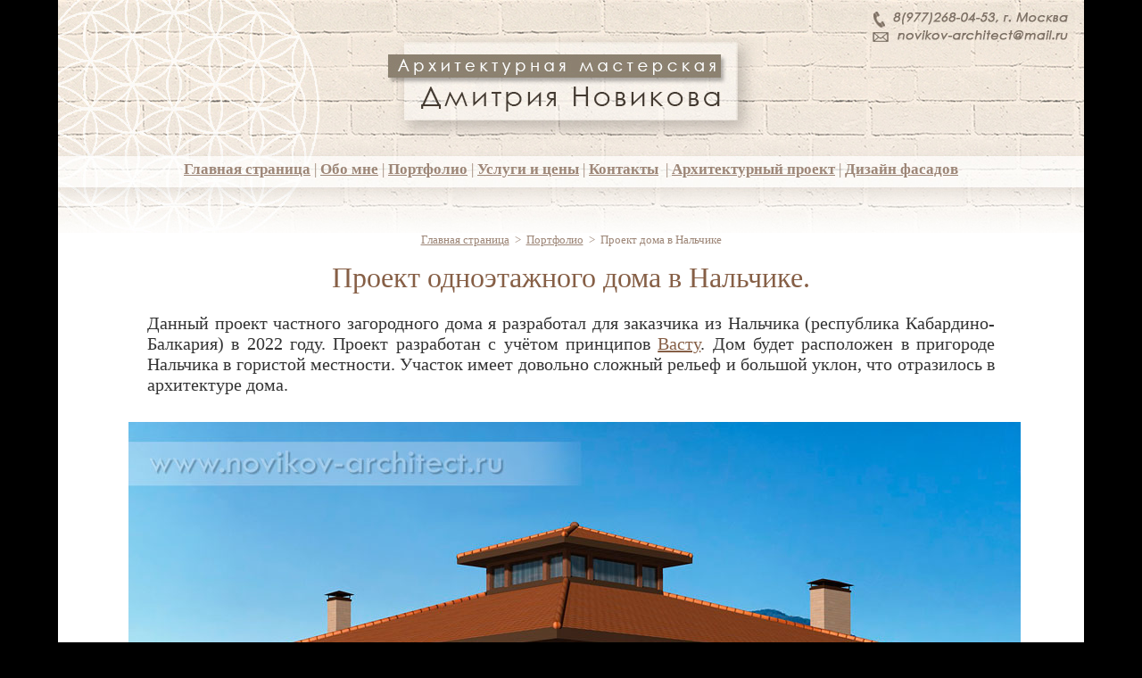

--- FILE ---
content_type: text/html
request_url: http://novikov-architect.ru/pf_nalchik.htm
body_size: 29831
content:
<html>

<head>
<meta http-equiv="Content-Language" content="ru">
<meta http-equiv="Content-Type" content="text/html; charset=windows-1251">
<title>Проект одноэтажного дома в Нальчике</title>
<meta name="description" content="Проект одноэтажного частного загородного дома в Нальчике, разработанный архитектором Дмитрием Новиковым в 2022 году.">
</head>

<body topmargin="0" bottommargin="0" bgcolor="#000000">
<!-- Yandex.Metrika counter -->
<script type="text/javascript">
    (function (d, w, c) {
        (w[c] = w[c] || []).push(function() {
            try {
                w.yaCounter34153050 = new Ya.Metrika({
                    id:34153050,
                    clickmap:true,
                    trackLinks:true,
                    accurateTrackBounce:true,
                    webvisor:true
                });
            } catch(e) { }
        });

        var n = d.getElementsByTagName("script")[0],
            s = d.createElement("script"),
            f = function () { n.parentNode.insertBefore(s, n); };
        s.type = "text/javascript";
        s.async = true;
        s.src = "https://mc.yandex.ru/metrika/watch.js";

        if (w.opera == "[object Opera]") {
            d.addEventListener("DOMContentLoaded", f, false);
        } else { f(); }
    })(document, window, "yandex_metrika_callbacks");
</script>
<noscript><div><img src="https://mc.yandex.ru/watch/34153050" style="position:absolute; left:-9999px;" alt="" /></div></noscript>
<!-- /Yandex.Metrika counter -->
<div align="center">
<table border="0" width="1150" cellspacing="0" cellpadding="0">
		<tr>
			<td background="images/unvl_bgd-2.jpg" height="261" valign="top">
			<p style="margin-top: 7px; margin-bottom: 0; margin-right:20px" align="right">
			<i><b>
			<font face="Century Gothic" color="#9E8F81" style="font-size: 11pt"><span lang="ru">
			<a name="начало"></a></span></font></b></i>
			<p style="margin-top: 180px; margin-bottom: 0" align="center">
			<b><span lang="ru">
			<font face="Century Gothic" color="#C0C0C0">
			<a href="index.htm"><font color="#9D8677">
			<span style="font-size: 13pt">&#1043;&#1083;&#1072;&#1074;&#1085;&#1072;&#1103; &#1089;&#1090;&#1088;&#1072;&#1085;&#1080;&#1094;&#1072;</span></font></a></font></span></b><span style="font-size: 13pt"><font face="Century Gothic" color="#9D8677"> 
			| </font><font face="Century Gothic" color="#FFFFFF"><b><span lang="ru"><a href="biography.htm"><font color="#9D8677">&#1054;&#1073;&#1086; &#1084;&#1085;&#1077;</font></a></span></b></font><font face="Century Gothic" color="#9D8677"> |<b>
			<a href="portfolio.htm"><font color="#9D8677">Портфолио</font></a>
			</b>|<b><span lang="ru"> <a href="uslugi.htm"><font color="#9D8677">&#1059;&#1089;&#1083;&#1091;&#1075;&#1080; 
			&#1080; &#1094;&#1077;&#1085;&#1099;</font></a> </span> </b>| </font><font face="Century Gothic" color="#FFFFFF"><b><span lang="ru"><a href="kontakti.htm"><font color="#9D8677">&#1050;&#1086;&#1085;&#1090;&#1072;&#1082;&#1090;&#1099;</font></a></span></b></font><font face="Century Gothic" color="#9D8677"><b><span lang="ru"> </span> </b>&nbsp;| </font><b><span lang="ru"><font face="Century Gothic" color="#FFFFFF"><a href="architectural_project.htm"><font color="#9D8677">Архитектурный 
			проект</font></a></font></span></b><font color="#9D8677" face="Century Gothic"> | </font>
			</span><font face="Century Gothic" color="#FFFFFF"><b><span lang="ru"><a href="proekt_fasadov.htm"><font color="#9D8677">
			<span style="font-size: 13pt">Дизайн 
			фасадов</span></font></a></span></b></font></td>
		</tr>
		<tr>
			<td width="1150" valign="top" bgcolor="#FFFFFF" height="600">
			<p style="text-align: center; margin-left: 200px; margin-right: 200px; margin-top: 0">
			<font face="Century Gothic" color="#9D8677" size="2">
			<span style="font-weight: 400" lang="ru"><a href="index.htm">
			<font color="#9D8677">&#1043;&#1083;&#1072;&#1074;&#1085;&#1072;&#1103; &#1089;&#1090;&#1088;&#1072;&#1085;&#1080;&#1094;&#1072;</font></a>&nbsp; </span>
			<span style="font-weight: 400">&gt;<span lang="ru"> </span>&nbsp;<a href="portfolio.htm"><font color="#9D8677">Портфолио</font></a><span lang="ru">&nbsp; </span>&gt;<span lang="ru">&nbsp; 
			Проект дома в Нальчике</span></span></font></p>
			<h1 style="text-align: center; margin-left: 215px; margin-right: 215px; margin-top: 0">
			<span style="font-weight: 400">
			<font face="Century Gothic" color="#865F46">
			Проект одноэтажного дома в Нальчике.</font></span></h1>
			<div align="justify">
				<p style="margin-top: 7px; margin-bottom: 10px; margin-left:100px; margin-right:100px">
				<font face="Century Gothic" color="#333333" style="font-size: 15pt">
				Данный проект частного загородного дома я разработал для заказчика из 
				Нальчика (республика Кабардино-Балкария) 
				в 2022 году. Проект разработан с учётом принципов
				<a href="vastu.htm"><font color="#865F46">Васту</font></a>. Дом 
				будет расположен в пригороде Нальчика в гористой местности. 
				Участок имеет довольно сложный рельеф и большой уклон, что 
				отразилось в архитектуре дома.</font></div>
			<div align="justify">
			<p align="center" style="margin-top:30px; margin-bottom:0">
			<font style="font-size: 11pt">
			<span style="color: #333333; font-family: Century Gothic; font-variant: normal; font-weight: normal; line-height: normal; orphans: 2; text-align: justify; text-indent: 0px; text-transform: none; white-space: normal; widows: 2; word-spacing: 0px; -webkit-text-size-adjust: auto; -webkit-text-stroke-width: 0px; display: inline !important; float: none; " lang="ru">&nbsp;</span></font><font face="Century Gothic" color="#333333">
			<img border="0" src="images/pf_nalchik/project_odnoetazhnogo_doma_po_vastu_v_nalchike-1.jpg" width="1000" height="562" alt="проект дома в нальчике"</font></p>
			<p align="center" style="margin-top:10px; margin-bottom:30px">
			<font color="#808080" face="Century Gothic" style="font-size: 11pt">
			<i><span lang="ru">Проект одноэтажного дома по васту: 
			главный и правый фасады</span></i></font></p>
			<div align="justify">
				<p style="margin:30px 100px; ">
				<font style="font-size: 15pt">Общая площадь дома 177 кв.м. Он рассчитан 
				на постоянное проживание семьи из 4 человек с возможностью 
				приёма гостей: имеет 2 детских и одну гостевую спальню, а также 
				мастер-спальню со своим гардеробом. На северо-востоке к дому 
				примыкает крытая терраса. С запада дом вплотную граничит с 
				крутым склоном, поэтому западный фасад дома практически глухой, 
				вдоль него сосредоточены технические помещения.</font></div>
			<div align="justify">
			<p align="center" style="margin-top:40px; margin-bottom:40px">
			<img border="0" src="images/pf_nalchik/project_odnoetazhnogo_doma_po_vastu_v_nalchike-5.jpg" width="700" height="591" alt="план проект дома "></p>
			</div>
			<div align="justify">
			<div align="justify">
				<p style="margin:30px 100px; ">
				<font style="font-size: 15pt">Проект имеет ряд нестандартных 
				архитектурных особенностей, связанных с применением правил васту. 
				В частности почти все двери в доме двупольные. Это относится и к 
				окнам: почти все окна штульповые (они имеют 2 створки без 
				вертикальной стойки посередине). Самая заметная особенность дома 
				- двусветный просторный холл-прихожая в центре дома, который 
				освещён зенитным фонарём на крыше.</font></div>
			<div align="justify">
			<p align="center" style="margin-top:40px; margin-bottom:40px">
			<img border="0" src="images/pf_nalchik/project_odnoetazhnogo_doma_po_vastu_v_nalchike-6.jpg" width="800" height="391" alt="разрез проект дома "></p>
			</div>
			</div>
			<div align="center">
					<p align="center" style="margin-top: 35px; margin-bottom: 15px">
					<u><i><font face="Century Gothic" color="#333333" size="4">
					Архитектурно-планировочные решения:</font></i></u></p>
				<table border="1" width="600" cellspacing="0" bordercolor="#CCCCCC" id="table1">
					<tr>
						<td align="center">
						<font face="Century Gothic" color="#333333" style="font-size: 14pt">
						<span lang="ru">&#1054;&#1073;&#1097;&#1072;&#1103; &#1087;&#1083;&#1086;&#1097;&#1072;&#1076;&#1100; 
						дома</span></font></td>
						<td align="center" width="409">
						<font color="#333333"><span style="font-size: 14pt">177</span></font><font face="Century Gothic" color="#333333" style="font-size: 14pt"><span lang="ru"> 
						&#1082;&#1074;.&#1084;.</span></font></td>
					</tr>
					<tr>
						<td align="center">
						<font face="Century Gothic" color="#333333" style="font-size: 14pt">
						<span lang="ru">Внешние габариты дома</span></font></td>
						<td align="center" width="409">
						<font face="Century Gothic" color="#333333" style="font-size: 14pt">
						<span lang="ru"> 
						14,8 х 15,7м(без учёта крыльца)</span></font></td>
					</tr>
					<tr>
						<td align="center"><span lang="ru">
						<font face="Century Gothic" color="#333333" style="font-size: 14pt">&#1050;&#1086;&#1083;&#1080;&#1095;&#1077;&#1089;&#1090;&#1074;&#1086; &#1101;&#1090;&#1072;&#1078;&#1077;&#1081;</font></span></td>
						<td align="center" width="409">
						<font color="#333333" style="font-size: 14pt">1</font></td>
					</tr>
					<tr>
						<td align="center"><span lang="ru">
						<font face="Century Gothic" color="#333333" style="font-size: 14pt">&#1062;&#1086;&#1082;&#1086;&#1083;&#1100;&#1085;&#1099;&#1081; 
						&#1101;&#1090;&#1072;&#1078;/&#1087;&#1086;&#1076;&#1074;&#1072;&#1083;</font></span></td>
						<td align="center" width="409"><span lang="ru">
						<font face="Century Gothic" color="#333333" style="font-size: 14pt">&#1085;&#1077;&#1090;</font></span></td>
					</tr>
					<tr>
						<td align="center"><span lang="ru">
						<font face="Century Gothic" color="#333333" style="font-size: 14pt">&#1043;&#1072;&#1088;&#1072;&#1078;</font></span></td>
						<td align="center" width="409">
						<font color="#333333"><span style="font-size: 14pt">нет</span></font></td>
					</tr>
					<tr>
						<td align="center"><font color="#333333">
						<span style="font-size: 14pt">Чердак</span></font></td>
						<td align="center" width="409">
						<font color="#333333"><span style="font-size: 14pt">да</span></font></td>
					</tr>
					<tr>
						<td align="center">
						<font face="Century Gothic" color="#333333" style="font-size: 14pt">
						Высота 1-го этажа</font></td>
						<td align="center" width="409">
						<font face="Century Gothic" color="#333333" style="font-size: 14pt">
						3  
						м </font>
						</td>
					</tr>
					<tr>
						<td align="center"><span lang="ru">
						<font face="Century Gothic" color="#333333" style="font-size: 14pt">&#1053;&#1072;&#1088;&#1091;&#1078;&#1085;&#1072;&#1103; &#1086;&#1090;&#1076;&#1077;&#1083;&#1082;&#1072; 
						фасада</font></span></td>
						<td align="center" width="409">
						<font color="#333333"><span style="font-size: 14pt">
						облицовочный кирпич, природный</span></font><font face="Century Gothic" color="#333333" style="font-size: 14pt"> камень</font></td>
					</tr>
					</table>
					<p align="center" style="margin-top: 20px; margin-bottom: 15px">
					<u><i><font face="Century Gothic" color="#333333" size="4">
					Конструктивные решения:</font></i></u></p>
				<table border="1" width="600" cellspacing="0" bordercolor="#CCCCCC" id="table2">
					<tr>
						<td align="center">
						<font face="Century Gothic" color="#333333" style="font-size: 14pt">
						Наружные стены</font></td>
						<td align="center" width="409">
						<font color="#333333"><span style="font-size: 14pt">
						кирпич</span></font><span lang="ru"><font face="Century Gothic" color="#333333" style="font-size: 14pt">
						640 мм; </font>
						</span></td>
					</tr>
					<tr>
						<td align="center">
						<font face="Century Gothic" color="#333333" style="font-size: 14pt">
						Внутренние несущие стены</font></td>
						<td align="center" width="409">
						<font face="Century Gothic" color="#333333" style="font-size: 14pt">
						кирпич 250/380 мм</span></font></td>
					</tr>
					<tr>
						<td align="center">
						<font face="Century Gothic" color="#333333" style="font-size: 14pt">
						Фундамент</font></td>
						<td align="center" width="409">
						<font color="#333333"><span style="font-size: 14pt">
						монолитный ленточный ж/б</span></font></td>
					</tr>
					<tr>
						<td align="center">
						<font face="Century Gothic" color="#333333" style="font-size: 14pt">
						Пол 1-го этажа</font></td>
						<td align="center" width="409">
						<font color="#333333" face="Century Gothic"><span style="font-size: 14pt">по 
						деревянным балкам</span></font></td>
					</tr>
					<tr>
						<td align="center">
						<font face="Century Gothic" color="#333333" style="font-size: 14pt">
						Перекрытие 1-го этажа</font></td>
						<td align="center" width="409">
						<font color="#333333"><span style="font-size: 14pt">по 
						деревянным балкам</span></font></td>
					</tr>
					<tr>
						<td align="center">
						<font face="Century Gothic" color="#333333" style="font-size: 14pt">
						Кровля</font></td>
						<td align="center" width="409">
						<font color="#333333" style="font-size: 14pt">скатная, 
						покрытие - керамическая черепица</font></td>
					</tr>
					<tr>
						<td align="center">
						<font face="Century Gothic" color="#333333" style="font-size: 14pt">
						Перегородки</font></td>
						<td align="center" width="409">
						<font color="#333333"><span style="font-size: 14pt">
						каркасные деревянные</span></font></td>
					</tr>
					</table>
			<p align="center" style="margin-top:40px; margin-bottom:0">
			<img border="0" src="images/pf_nalchik/project_odnoetazhnogo_doma_po_vastu_v_nalchike-2.jpg" width="1000" height="563" alt="проект дома по васту"</font></p>
			<p align="center" style="margin-top:10px; margin-bottom:30px">
			<font color="#808080" face="Century Gothic" style="font-size: 11pt">
			<i><span lang="ru">Проект одноэтажного дома по васту: 
			главный и левый фасады</span></i></font></p>
			<p align="center" style="margin-top:40px; margin-bottom:0">
			<img border="0" src="images/pf_nalchik/project_odnoetazhnogo_doma_po_vastu_v_nalchike-3.jpg" width="1000" height="562" alt="проект по васту нальчик"</font></p>
			<p align="center" style="margin-top:10px; margin-bottom:30px">
			<font color="#808080" face="Century Gothic" style="font-size: 11pt">
			<i><span lang="ru">Проект одноэтажного дома по васту: 
			левый фасад</span></i></font></p>
			<p align="center" style="margin-top:40px; margin-bottom:0">
			<img border="0" src="images/pf_nalchik/project_odnoetazhnogo_doma_po_vastu_v_nalchike-4.jpg" width="1000" height="562" alt="дом по васту проект"</font></p>
			<p align="center" style="margin-top:10px; margin-bottom:30px">
			<font color="#808080" face="Century Gothic" style="font-size: 11pt">
			<i><span lang="ru">Проект одноэтажного дома по васту: 
			правый фасад</span></i></font></p></div>
			<p class="MsoNormal" style="margin-top:10px; margin-bottom:45px" align="center">
			<span style="font-family: Century Gothic; font-size:11pt; color:#666666">
			<a data-pin-do="buttonBookmark" data-pin-tall="true" href="https://www.pinterest.com/pin/create/button/"></a>
			</span></p>
			</div>
				</font></td>
		</tr>
		<tr>
			<td width="1150" valign="top" bgcolor="#FFFFFF" height="10">
			<p style="margin-left:270px; margin-top:15px; margin-bottom:5px" align="center">
			</p>
			<font color="#C0C0C0"><span lang="ru">
			<font face="Century Gothic">
			<span style="font-family: Century Gothic; font-variant: normal; font-weight: normal; letter-spacing: normal; line-height: 20px; orphans: auto; text-align: start; text-indent: 0px; text-transform: none; white-space: normal; widows: auto; word-spacing: 0px; -webkit-text-stroke-width: 0px; display: inline !important; float: none; background-color: rgb(255, 255, 255)">
			<font size="4" color="#333333" face="Century Gothic">
			<p style="margin-left: 200px; margin-right: 200px; margin-top:5px; margin-bottom:15px" align="center">
			&#1052;&#1086;&#1080; &#1075;&#1088;&#1091;&#1087;&#1087;&#1072;</font></span></font><span style="color: #333333; font-family: Century Gothic; font-size: 12pt; font-variant: normal; font-weight: normal; letter-spacing: normal; line-height: 20px; orphans: auto; text-align: start; text-indent: 0px; text-transform: none; white-space: normal; widows: auto; word-spacing: 0px; -webkit-text-stroke-width: 0px; display: inline !important; float: none; background-color: rgb(255, 255, 255); text-decoration:none"><font size="4" face="Century Gothic"> </font>
			<font size="4" color="#4073BF" face="Century Gothic">
			<b>&#1042;&#1050;&#1086;&#1085;&#1090;&#1072;&#1082;&#1090;&#1077;</b></font><font size="4" face="Century Gothic"> 
			&#1080; &#1082;&#1072;&#1085;&#1072;&#1083; &#1085;&#1072; </font>
			<font face="Century Gothic" color="#CC0000" size="4">
			<b>YouTube</b></font></span><i><span style="color: #333333; font-family: Century Gothic; font-size: 12pt; font-style: normal; font-variant: normal; font-weight: normal; letter-spacing: normal; line-height: 20px; orphans: auto; text-align: start; text-indent: 0px; text-transform: none; white-space: normal; widows: auto; word-spacing: 0px; -webkit-text-stroke-width: 0px; display: inline !important; float: none; background-color: rgb(255, 255, 255)"><font size="3" color="#800000" face="Century Gothic"><p style="margin-left: 200px; margin-right: 200px; margin-top:5px; margin-bottom:15px" align="center">
			<a target="_blank" href="https://vk.com/novikovarchitectvk"><img border="0" src="images/vk_share.jpg" width="120" height="30"></a><p style="margin-left: 200px; margin-right: 200px; margin-top:5px; margin-bottom:15px" align="center">
			<a target="_blank" href="https://www.youtube.com/channel/UCmCWZx-MR6x7sYsIHJW8jDg">
			<img border="0" src="images/circle-youtube-512.png" width="60" height="60"></a></font></span><font color="#5C64A3"><span style="font-family: Century Gothic; font-size:11pt" lang="ru"><b><u><span style="font-family: Century Gothic; color: #666666; font-size:11pt"></span></u></b></span></font></span></font></td>
		</tr>
		<tr>
			<td width="1150" valign="top" bgcolor="#FFFFFF" height="10">
			<span style="font-family: Century Gothic; color: #666666; ">
			<span style="font-family: Century Gothic; ">
			<p style="margin:0 375px; " align="center">
			<font color="#333333"><b><a href="architectural_project.htm">
			<font size="4" color="#666666">Заказать индивидуальный архитектурный проект частного дома</font></a></b></font><font size="4">.</font></span></p>
			</span>
			<span style="font-family: Century Gothic; font-size:11pt; color:#666666">
			<span style="font-family: Century Gothic; color: #666666; font-size:11pt">
			<p style="margin-top: 0; margin-bottom: 0; " align="center">
			<a href="architectural_project.htm">
			<img border="0" src="images/eskizniy_project.jpg" width="400" height="329" alt="заказать индивидуальный архитектурный проект частного дома" title="заказать индивидуальный архитектурный проект частного дома"></a></p>
			</span>
			<p style="margin-top: 0; margin-bottom: 0; " align="center">
			<a href="#начало">
			<img border="0" src="images/eco/go-top.jpg" width="50" height="50"></a></p>
			</span>
			<span style="font-family: Century Gothic; color: #666666; ">
			<p style="margin-top: 5px; margin-bottom: 25px; " align="center">
			<font face="Century Gothic" color="#4B9461"><span lang="ru">
			<a href="#начало"><font color="#333333" style="font-size: 14pt">В &#1085;&#1072;&#1095;&#1072;&#1083;&#1086;</font></a></span></font></p>
			</span>
			<span style="font-family: Century Gothic; font-size:11pt; color:#666666">
			</span>
			</td>
		</tr>
		</table>
<table border="0" width="1150" cellspacing="0" cellpadding="0">
		<tr>
			<td width="390" valign="top" bgcolor="#865F46">
			<p style="margin-left: 30px; margin-right: 5px; margin-top: 25px; margin-bottom: 10px">
			<b><font face="Century Gothic" color="#FFFFFF">&#1054;&#1089;&#1085;&#1086;&#1074;&#1085;&#1099;&#1077; &#1089;&#1090;&#1088;&#1072;&#1085;&#1080;&#1094;&#1099; 
			&#1089;&#1072;&#1081;&#1090;&#1072;:</font></b></p>
			<p style="margin-left: 30px; margin-right: 5px; margin-top: 0; margin-bottom: 0">
			<font face="Century Gothic" color="#FFFFFF">&#9679; </font>
			<a href="index.htm"><font face="Century Gothic" color="#FFFFFF">
			&#1043;&#1083;&#1072;&#1074;&#1085;&#1072;&#1103; &#1089;&#1090;&#1088;&#1072;&#1085;&#1080;&#1094;&#1072;</font></a></p>
			<p style="margin-left: 30px; margin-right: 5px; margin-top: 0; margin-bottom: 0">
			<font face="Century Gothic" color="#FFFFFF">&#9679; </font>
			<a href="biography.htm"><font face="Century Gothic" color="#FFFFFF">
			&#1054;&#1073;&#1086; &#1084;&#1085;&#1077;</font></a></p>
			<p style="margin-left: 30px; margin-right: 5px; margin-top: 0; margin-bottom: 0">
			<font face="Century Gothic" color="#FFFFFF">&#9679; </font>
			<a href="portfolio.htm"><font face="Century Gothic" color="#FFFFFF">
			&#1055;&#1086;&#1088;&#1090;&#1092;&#1086;&#1083;&#1080;&#1086;</font></a></p>
			<p style="margin-left: 30px; margin-right: 5px; margin-top: 0; margin-bottom: 0">
			<font face="Century Gothic" color="#FFFFFF">&#9679; <a href="uslugi.htm">
			<font color="#FFFFFF">&#1059;&#1089;&#1083;&#1091;&#1075;&#1080; &#1080; &#1094;&#1077;&#1085;&#1099;</font></a></font></p>
			<p style="margin-left: 30px; margin-right: 5px; margin-top: 0; margin-bottom: 0">
			<font face="Century Gothic" color="#FFFFFF">&#9679; </font>
			<a href="arch-info.htm"><font face="Century Gothic" color="#FFFFFF">
			&#1041;&#1083;&#1086;&#1075; &#1072;&#1088;&#1093;&#1080;&#1090;&#1077;&#1082;&#1090;&#1086;&#1088;&#1072;</font></a></p>
			<p style="margin-left: 30px; margin-right: 5px; margin-top: 0; margin-bottom: 0">
			<font face="Century Gothic" color="#FFFFFF">&#9679; </font>
			<a href="kontakti.htm"><font face="Century Gothic" color="#FFFFFF">
			&#1050;&#1086;&#1085;&#1090;&#1072;&#1082;&#1090;&#1085;&#1072;&#1103; &#1080;&#1085;&#1092;&#1086;&#1088;&#1084;&#1072;&#1094;&#1080;&#1103;</font></a></p>
			<p style="margin-left: 30px; margin-right: 5px; margin-top: 0; margin-bottom: 0">
			<font face="Century Gothic" color="#FFFFFF">&#9679; </font>
			<a href="sitemap.htm"><font face="Century Gothic" color="#FFFFFF">
			&#1050;&#1072;&#1088;&#1090;&#1072; &#1089;&#1072;&#1081;&#1090;&#1072;</font></a></p>
			<p>&nbsp;&nbsp;&nbsp;&nbsp;&nbsp;&nbsp;&nbsp;&nbsp;&nbsp;<!--LiveInternet counter--><script type="text/javascript"><!--
document.write("<a href='http://www.liveinternet.ru/click' "+
"target=_blank><img src='//counter.yadro.ru/hit?t13.4;r"+
escape(document.referrer)+((typeof(screen)=="undefined")?"":
";s"+screen.width+"*"+screen.height+"*"+(screen.colorDepth?
screen.colorDepth:screen.pixelDepth))+";u"+escape(document.URL)+
";h"+escape(document.title.substring(0,80))+";"+Math.random()+
"' alt='' title='LiveInternet: &#1087;&#1086;&#1082;&#1072;&#1079;&#1072;&#1085;&#1086; &#1095;&#1080;&#1089;&#1083;&#1086; &#1087;&#1088;&#1086;&#1089;&#1084;&#1086;&#1090;&#1088;&#1086;&#1074; &#1079;&#1072; 24"+
" &#1095;&#1072;&#1089;&#1072;, &#1087;&#1086;&#1089;&#1077;&#1090;&#1080;&#1090;&#1077;&#1083;&#1077;&#1081; &#1079;&#1072; 24 &#1095;&#1072;&#1089;&#1072; &#1080; &#1079;&#1072; &#1089;&#1077;&#1075;&#1086;&#1076;&#1085;&#1103;' "+
"border='0' width='88' height='31'><\/a>")
//--></script><!--/LiveInternet--></p>
						</td>
			<td width="370" valign="top" bgcolor="#865F46">
			<p style="margin-left: 5px; margin-right: 5px; margin-top: 25px; margin-bottom: 10px">
			<b><font face="Century Gothic" color="#FFFFFF">&#1040;&#1088;&#1093;&#1080;&#1090;&#1077;&#1082;&#1090;&#1091;&#1088;&#1085;&#1086;&#1077; 
			&#1087;&#1088;&#1086;&#1077;&#1082;&#1090;&#1080;&#1088;&#1086;&#1074;&#1072;&#1085;&#1080;&#1077;:</font></b></p>
			<p style="margin: 0 5px">
			<font face="Century Gothic" color="#FFFFFF">&#9679;
			<a href="eskizniy_project.htm"><font color="#FFFFFF">&#1069;&#1089;&#1082;&#1080;&#1079;&#1085;&#1099;&#1081; &#1087;&#1088;&#1086;&#1077;&#1082;&#1090; 
			&#1076;&#1086;&#1084;&#1072;</font></a></font></p>
			<p style="margin: 0 5px">
			<font face="Century Gothic" color="#FFFFFF">&#9679;
			<a href="archi_project.htm"><font color="#FFFFFF">&#1040;&#1088;&#1093;&#1080;&#1090;&#1077;&#1082;&#1090;&#1091;&#1088;&#1085;&#1099;&#1081; 
			&#1087;&#1088;&#1086;&#1077;&#1082;&#1090; &#1076;&#1086;&#1084;&#1072;</font></a></font></p>
			<p style="margin: 0 5px">
			<font face="Century Gothic" color="#FFFFFF">&#9679;
			<a href="archi_stroy_project.htm"><font color="#FFFFFF">
			&#1040;&#1088;&#1093;&#1080;&#1090;&#1077;&#1082;&#1090;&#1091;&#1088;&#1085;&#1086;-&#1089;&#1090;&#1088;&#1086;&#1080;&#1090;&#1077;&#1083;&#1100;&#1085;&#1099;&#1081; &#1087;&#1088;&#1086;&#1077;&#1082;&#1090; &#1076;&#1086;&#1084;&#1072;</font></a></font></p>
			<p style="margin: 0 5px">
			<font face="Century Gothic" color="#FFFFFF">&#9679; 
			<a href="doma-na-kolesah-uslugi.htm"><font color="#FFFFFF">
			Дома-прицепы </font><span lang="en-us"><font color="#FFFFFF">Tiny 
			House</font></span></a></font></p>
			<p style="margin: 0 5px">
			<font face="Century Gothic" color="#FFFFFF">&#9679;
			<a href="proekt_fasadov.htm"><font color="#FFFFFF">&#1044;&#1080;&#1079;&#1072;&#1081;&#1085; &#1092;&#1072;&#1089;&#1072;&#1076;&#1072; 
			&#1076;&#1086;&#1084;&#1072;</font></a></font></p>
			<p style="margin: 0 5px">
			<font face="Century Gothic" color="#FFFFFF">&#9679;
			<a href="consulting.htm"><font color="#FFFFFF">Консультация 
			архитектора онлайн</font></a></font></p>
			<p style="margin: 0 5px">
			<font face="Century Gothic" color="#FFFFFF">&#9679;
			<a href="tipovie_proecti.htm"><font color="#FFFFFF">&#1050;&#1072;&#1090;&#1072;&#1083;&#1086;&#1075; &#1075;&#1086;&#1090;&#1086;&#1074;&#1099;&#1093; 
			&#1090;&#1080;&#1087;&#1086;&#1074;&#1099;&#1093; &#1087;&#1088;&#1086;&#1077;&#1082;&#1090;&#1086;&#1074; &#1076;&#1086;&#1084;&#1086;&#1074;</font></a></font><p style="margin-left:5px; margin-right:5px; margin-top:0; margin-bottom:10px">
			&nbsp;</td>
			<td width="390" valign="top" bgcolor="#865F46">
			<p style="margin-left: 30px; margin-right: 35px; margin-top: 25px; margin-bottom: 10px">
			<b><font face="Century Gothic" color="#FFFFFF">&#1055;&#1086;&#1087;&#1091;&#1083;&#1103;&#1088;&#1085;&#1099;&#1077; &#1089;&#1090;&#1088;&#1072;&#1085;&#1080;&#1094;&#1099; 
			&#1089;&#1072;&#1081;&#1090;&#1072;:</font></b></p>
			<p style="margin-left: 30px; margin-right: 35px; margin-top: 0; margin-bottom: 0">
			<font face="Century Gothic" color="#FFFFFF">&#9679; </font>
			<a href="tipovie_proecti_gazobeton.htm"><font face="Century Gothic" color="#FFFFFF">
			&#1043;&#1086;&#1090;&#1086;&#1074;&#1099;&#1077; &#1087;&#1088;&#1086;&#1077;&#1082;&#1090;&#1099; &#1076;&#1086;&#1084;&#1086;&#1074; &#1080;&#1079; &#1075;&#1072;&#1079;&#1086;&#1073;&#1077;&#1090;&#1086;&#1085;&#1072;</font></a></p>
			<p style="margin-left: 30px; margin-right: 35px; margin-top: 0; margin-bottom: 0">
			<font face="Century Gothic" color="#FFFFFF">&#9679; </font>
			<a href="kurs-1.htm"><font face="Century Gothic" color="#FFFFFF">Как 
			стать успешным частным архитектором - Обучающий курс</font></a></p>
			<p style="margin-left: 30px; margin-right: 35px; margin-top: 0; margin-bottom: 0">
			<font face="Century Gothic" color="#FFFFFF">&#9679;<a href="styles-of-modern-architecture.htm">
			<font color="#FFFFFF">&#1057;&#1090;&#1080;&#1083;&#1080; &#1089;&#1086;&#1074;&#1088;&#1077;&#1084;&#1077;&#1085;&#1085;&#1086;&#1081; &#1072;&#1088;&#1093;&#1080;&#1090;&#1077;&#1082;&#1090;&#1091;&#1088;&#1099;</font></a></font></p>
			<p style="margin-left: 30px; margin-right: 35px; margin-top: 0; margin-bottom: 0">
			<font face="Century Gothic" color="#FFFFFF">&#9679; </font>
			<a href="postmodernizm.htm">
			<font face="Century Gothic" color="#FFFFFF">&#1055;&#1086;&#1089;&#1090;&#1084;&#1086;&#1076;&#1077;&#1088;&#1085;&#1080;&#1079;&#1084; &#1074; 
			&#1072;&#1088;&#1093;&#1080;&#1090;&#1077;&#1082;&#1090;&#1091;&#1088;&#1077;</font></a></p>
			<p style="margin-left: 30px; margin-right: 35px; margin-top: 0; margin-bottom: 0">
			<font face="Century Gothic" color="#FFFFFF">&#9679; </font>
			<a href="organic_arch.htm">
			<font face="Century Gothic" color="#FFFFFF">&#1054;&#1088;&#1075;&#1072;&#1085;&#1080;&#1095;&#1077;&#1089;&#1082;&#1072;&#1103; &#1072;&#1088;&#1093;&#1080;&#1090;&#1077;&#1082;&#1090;&#1091;&#1088;&#1072;</font></a></p>
			<p style="margin-left: 30px; margin-right: 35px; margin-top: 0; margin-bottom: 0">
			<font face="Century Gothic" color="#FFFFFF">&#9679; 
			<a href="usadba.htm"><font color="#FFFFFF">&#1044;&#1086;&#1084; &#1074; &#1088;&#1091;&#1089;&#1089;&#1082;&#1086;&#1084; &#1089;&#1090;&#1080;&#1083;&#1077;</font></a></font></p>
			&nbsp;</td>
		</tr>
		</table>
</div>
<script language="javascript">
function toggle() {
var ele = document.getElementById("toggleText");
var text = document.getElementById("displayText");
if(ele.style.display == "block") {
ele.style.display = "none";
text.innerHTML = "состав типового проекта можно узнать здесь";
}
else {
ele.style.display = "block";
text.innerHTML = "Закрыть спойлер";
}
}
</script>
<script async defer src="//assets.pinterest.com/js/pinit.js"></script>
</body>

</html>